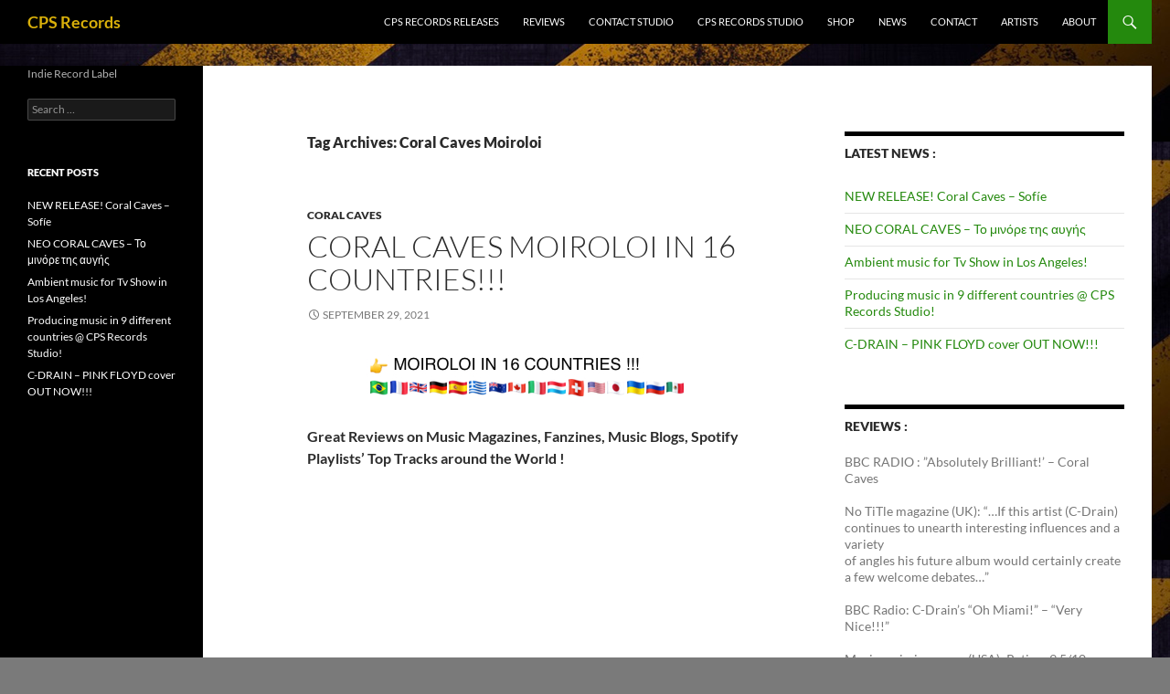

--- FILE ---
content_type: text/html; charset=UTF-8
request_url: https://www.cps-records.com/tag/coral-caves-moiroloi/
body_size: 13774
content:
<!DOCTYPE html>
<html  xmlns="http://www.w3.org/1999/xhtml" prefix="" lang="en-GB">
<head>
	<meta charset="UTF-8">
	<meta name="viewport" content="width=device-width, initial-scale=1.0">
	<title>Coral Caves Moiroloi | CPS Records</title>
	<link rel="profile" href="https://gmpg.org/xfn/11">
	<link rel="pingback" href="https://www.cps-records.com/xmlrpc.php">
	
<!-- BEGIN Metadata added by the Add-Meta-Tags WordPress plugin -->
CPS-Records, CPS Records, CPSRecords
<meta name="description" content="Content tagged with Coral Caves Moiroloi." />
<meta name="keywords" content="coral caves moiroloi" />
<!-- END Metadata added by the Add-Meta-Tags WordPress plugin -->

<meta name='robots' content='max-image-preview:large' />
<link rel="alternate" type="application/rss+xml" title="CPS Records &raquo; Feed" href="https://www.cps-records.com/feed/" />
<link rel="alternate" type="application/rss+xml" title="CPS Records &raquo; Comments Feed" href="https://www.cps-records.com/comments/feed/" />
<link rel="alternate" type="application/rss+xml" title="CPS Records &raquo; Coral Caves Moiroloi Tag Feed" href="https://www.cps-records.com/tag/coral-caves-moiroloi/feed/" />
<style id='wp-img-auto-sizes-contain-inline-css'>
img:is([sizes=auto i],[sizes^="auto," i]){contain-intrinsic-size:3000px 1500px}
/*# sourceURL=wp-img-auto-sizes-contain-inline-css */
</style>
<style id='wp-emoji-styles-inline-css'>

	img.wp-smiley, img.emoji {
		display: inline !important;
		border: none !important;
		box-shadow: none !important;
		height: 1em !important;
		width: 1em !important;
		margin: 0 0.07em !important;
		vertical-align: -0.1em !important;
		background: none !important;
		padding: 0 !important;
	}
/*# sourceURL=wp-emoji-styles-inline-css */
</style>
<style id='wp-block-library-inline-css'>
:root{--wp-block-synced-color:#7a00df;--wp-block-synced-color--rgb:122,0,223;--wp-bound-block-color:var(--wp-block-synced-color);--wp-editor-canvas-background:#ddd;--wp-admin-theme-color:#007cba;--wp-admin-theme-color--rgb:0,124,186;--wp-admin-theme-color-darker-10:#006ba1;--wp-admin-theme-color-darker-10--rgb:0,107,160.5;--wp-admin-theme-color-darker-20:#005a87;--wp-admin-theme-color-darker-20--rgb:0,90,135;--wp-admin-border-width-focus:2px}@media (min-resolution:192dpi){:root{--wp-admin-border-width-focus:1.5px}}.wp-element-button{cursor:pointer}:root .has-very-light-gray-background-color{background-color:#eee}:root .has-very-dark-gray-background-color{background-color:#313131}:root .has-very-light-gray-color{color:#eee}:root .has-very-dark-gray-color{color:#313131}:root .has-vivid-green-cyan-to-vivid-cyan-blue-gradient-background{background:linear-gradient(135deg,#00d084,#0693e3)}:root .has-purple-crush-gradient-background{background:linear-gradient(135deg,#34e2e4,#4721fb 50%,#ab1dfe)}:root .has-hazy-dawn-gradient-background{background:linear-gradient(135deg,#faaca8,#dad0ec)}:root .has-subdued-olive-gradient-background{background:linear-gradient(135deg,#fafae1,#67a671)}:root .has-atomic-cream-gradient-background{background:linear-gradient(135deg,#fdd79a,#004a59)}:root .has-nightshade-gradient-background{background:linear-gradient(135deg,#330968,#31cdcf)}:root .has-midnight-gradient-background{background:linear-gradient(135deg,#020381,#2874fc)}:root{--wp--preset--font-size--normal:16px;--wp--preset--font-size--huge:42px}.has-regular-font-size{font-size:1em}.has-larger-font-size{font-size:2.625em}.has-normal-font-size{font-size:var(--wp--preset--font-size--normal)}.has-huge-font-size{font-size:var(--wp--preset--font-size--huge)}.has-text-align-center{text-align:center}.has-text-align-left{text-align:left}.has-text-align-right{text-align:right}.has-fit-text{white-space:nowrap!important}#end-resizable-editor-section{display:none}.aligncenter{clear:both}.items-justified-left{justify-content:flex-start}.items-justified-center{justify-content:center}.items-justified-right{justify-content:flex-end}.items-justified-space-between{justify-content:space-between}.screen-reader-text{border:0;clip-path:inset(50%);height:1px;margin:-1px;overflow:hidden;padding:0;position:absolute;width:1px;word-wrap:normal!important}.screen-reader-text:focus{background-color:#ddd;clip-path:none;color:#444;display:block;font-size:1em;height:auto;left:5px;line-height:normal;padding:15px 23px 14px;text-decoration:none;top:5px;width:auto;z-index:100000}html :where(.has-border-color){border-style:solid}html :where([style*=border-top-color]){border-top-style:solid}html :where([style*=border-right-color]){border-right-style:solid}html :where([style*=border-bottom-color]){border-bottom-style:solid}html :where([style*=border-left-color]){border-left-style:solid}html :where([style*=border-width]){border-style:solid}html :where([style*=border-top-width]){border-top-style:solid}html :where([style*=border-right-width]){border-right-style:solid}html :where([style*=border-bottom-width]){border-bottom-style:solid}html :where([style*=border-left-width]){border-left-style:solid}html :where(img[class*=wp-image-]){height:auto;max-width:100%}:where(figure){margin:0 0 1em}html :where(.is-position-sticky){--wp-admin--admin-bar--position-offset:var(--wp-admin--admin-bar--height,0px)}@media screen and (max-width:600px){html :where(.is-position-sticky){--wp-admin--admin-bar--position-offset:0px}}

/*# sourceURL=wp-block-library-inline-css */
</style><style id='wp-block-image-inline-css'>
.wp-block-image>a,.wp-block-image>figure>a{display:inline-block}.wp-block-image img{box-sizing:border-box;height:auto;max-width:100%;vertical-align:bottom}@media not (prefers-reduced-motion){.wp-block-image img.hide{visibility:hidden}.wp-block-image img.show{animation:show-content-image .4s}}.wp-block-image[style*=border-radius] img,.wp-block-image[style*=border-radius]>a{border-radius:inherit}.wp-block-image.has-custom-border img{box-sizing:border-box}.wp-block-image.aligncenter{text-align:center}.wp-block-image.alignfull>a,.wp-block-image.alignwide>a{width:100%}.wp-block-image.alignfull img,.wp-block-image.alignwide img{height:auto;width:100%}.wp-block-image .aligncenter,.wp-block-image .alignleft,.wp-block-image .alignright,.wp-block-image.aligncenter,.wp-block-image.alignleft,.wp-block-image.alignright{display:table}.wp-block-image .aligncenter>figcaption,.wp-block-image .alignleft>figcaption,.wp-block-image .alignright>figcaption,.wp-block-image.aligncenter>figcaption,.wp-block-image.alignleft>figcaption,.wp-block-image.alignright>figcaption{caption-side:bottom;display:table-caption}.wp-block-image .alignleft{float:left;margin:.5em 1em .5em 0}.wp-block-image .alignright{float:right;margin:.5em 0 .5em 1em}.wp-block-image .aligncenter{margin-left:auto;margin-right:auto}.wp-block-image :where(figcaption){margin-bottom:1em;margin-top:.5em}.wp-block-image.is-style-circle-mask img{border-radius:9999px}@supports ((-webkit-mask-image:none) or (mask-image:none)) or (-webkit-mask-image:none){.wp-block-image.is-style-circle-mask img{border-radius:0;-webkit-mask-image:url('data:image/svg+xml;utf8,<svg viewBox="0 0 100 100" xmlns="http://www.w3.org/2000/svg"><circle cx="50" cy="50" r="50"/></svg>');mask-image:url('data:image/svg+xml;utf8,<svg viewBox="0 0 100 100" xmlns="http://www.w3.org/2000/svg"><circle cx="50" cy="50" r="50"/></svg>');mask-mode:alpha;-webkit-mask-position:center;mask-position:center;-webkit-mask-repeat:no-repeat;mask-repeat:no-repeat;-webkit-mask-size:contain;mask-size:contain}}:root :where(.wp-block-image.is-style-rounded img,.wp-block-image .is-style-rounded img){border-radius:9999px}.wp-block-image figure{margin:0}.wp-lightbox-container{display:flex;flex-direction:column;position:relative}.wp-lightbox-container img{cursor:zoom-in}.wp-lightbox-container img:hover+button{opacity:1}.wp-lightbox-container button{align-items:center;backdrop-filter:blur(16px) saturate(180%);background-color:#5a5a5a40;border:none;border-radius:4px;cursor:zoom-in;display:flex;height:20px;justify-content:center;opacity:0;padding:0;position:absolute;right:16px;text-align:center;top:16px;width:20px;z-index:100}@media not (prefers-reduced-motion){.wp-lightbox-container button{transition:opacity .2s ease}}.wp-lightbox-container button:focus-visible{outline:3px auto #5a5a5a40;outline:3px auto -webkit-focus-ring-color;outline-offset:3px}.wp-lightbox-container button:hover{cursor:pointer;opacity:1}.wp-lightbox-container button:focus{opacity:1}.wp-lightbox-container button:focus,.wp-lightbox-container button:hover,.wp-lightbox-container button:not(:hover):not(:active):not(.has-background){background-color:#5a5a5a40;border:none}.wp-lightbox-overlay{box-sizing:border-box;cursor:zoom-out;height:100vh;left:0;overflow:hidden;position:fixed;top:0;visibility:hidden;width:100%;z-index:100000}.wp-lightbox-overlay .close-button{align-items:center;cursor:pointer;display:flex;justify-content:center;min-height:40px;min-width:40px;padding:0;position:absolute;right:calc(env(safe-area-inset-right) + 16px);top:calc(env(safe-area-inset-top) + 16px);z-index:5000000}.wp-lightbox-overlay .close-button:focus,.wp-lightbox-overlay .close-button:hover,.wp-lightbox-overlay .close-button:not(:hover):not(:active):not(.has-background){background:none;border:none}.wp-lightbox-overlay .lightbox-image-container{height:var(--wp--lightbox-container-height);left:50%;overflow:hidden;position:absolute;top:50%;transform:translate(-50%,-50%);transform-origin:top left;width:var(--wp--lightbox-container-width);z-index:9999999999}.wp-lightbox-overlay .wp-block-image{align-items:center;box-sizing:border-box;display:flex;height:100%;justify-content:center;margin:0;position:relative;transform-origin:0 0;width:100%;z-index:3000000}.wp-lightbox-overlay .wp-block-image img{height:var(--wp--lightbox-image-height);min-height:var(--wp--lightbox-image-height);min-width:var(--wp--lightbox-image-width);width:var(--wp--lightbox-image-width)}.wp-lightbox-overlay .wp-block-image figcaption{display:none}.wp-lightbox-overlay button{background:none;border:none}.wp-lightbox-overlay .scrim{background-color:#fff;height:100%;opacity:.9;position:absolute;width:100%;z-index:2000000}.wp-lightbox-overlay.active{visibility:visible}@media not (prefers-reduced-motion){.wp-lightbox-overlay.active{animation:turn-on-visibility .25s both}.wp-lightbox-overlay.active img{animation:turn-on-visibility .35s both}.wp-lightbox-overlay.show-closing-animation:not(.active){animation:turn-off-visibility .35s both}.wp-lightbox-overlay.show-closing-animation:not(.active) img{animation:turn-off-visibility .25s both}.wp-lightbox-overlay.zoom.active{animation:none;opacity:1;visibility:visible}.wp-lightbox-overlay.zoom.active .lightbox-image-container{animation:lightbox-zoom-in .4s}.wp-lightbox-overlay.zoom.active .lightbox-image-container img{animation:none}.wp-lightbox-overlay.zoom.active .scrim{animation:turn-on-visibility .4s forwards}.wp-lightbox-overlay.zoom.show-closing-animation:not(.active){animation:none}.wp-lightbox-overlay.zoom.show-closing-animation:not(.active) .lightbox-image-container{animation:lightbox-zoom-out .4s}.wp-lightbox-overlay.zoom.show-closing-animation:not(.active) .lightbox-image-container img{animation:none}.wp-lightbox-overlay.zoom.show-closing-animation:not(.active) .scrim{animation:turn-off-visibility .4s forwards}}@keyframes show-content-image{0%{visibility:hidden}99%{visibility:hidden}to{visibility:visible}}@keyframes turn-on-visibility{0%{opacity:0}to{opacity:1}}@keyframes turn-off-visibility{0%{opacity:1;visibility:visible}99%{opacity:0;visibility:visible}to{opacity:0;visibility:hidden}}@keyframes lightbox-zoom-in{0%{transform:translate(calc((-100vw + var(--wp--lightbox-scrollbar-width))/2 + var(--wp--lightbox-initial-left-position)),calc(-50vh + var(--wp--lightbox-initial-top-position))) scale(var(--wp--lightbox-scale))}to{transform:translate(-50%,-50%) scale(1)}}@keyframes lightbox-zoom-out{0%{transform:translate(-50%,-50%) scale(1);visibility:visible}99%{visibility:visible}to{transform:translate(calc((-100vw + var(--wp--lightbox-scrollbar-width))/2 + var(--wp--lightbox-initial-left-position)),calc(-50vh + var(--wp--lightbox-initial-top-position))) scale(var(--wp--lightbox-scale));visibility:hidden}}
/*# sourceURL=https://www.cps-records.com/wp-includes/blocks/image/style.min.css */
</style>
<style id='wp-block-image-theme-inline-css'>
:root :where(.wp-block-image figcaption){color:#555;font-size:13px;text-align:center}.is-dark-theme :root :where(.wp-block-image figcaption){color:#ffffffa6}.wp-block-image{margin:0 0 1em}
/*# sourceURL=https://www.cps-records.com/wp-includes/blocks/image/theme.min.css */
</style>
<style id='wp-block-embed-inline-css'>
.wp-block-embed.alignleft,.wp-block-embed.alignright,.wp-block[data-align=left]>[data-type="core/embed"],.wp-block[data-align=right]>[data-type="core/embed"]{max-width:360px;width:100%}.wp-block-embed.alignleft .wp-block-embed__wrapper,.wp-block-embed.alignright .wp-block-embed__wrapper,.wp-block[data-align=left]>[data-type="core/embed"] .wp-block-embed__wrapper,.wp-block[data-align=right]>[data-type="core/embed"] .wp-block-embed__wrapper{min-width:280px}.wp-block-cover .wp-block-embed{min-height:240px;min-width:320px}.wp-block-embed{overflow-wrap:break-word}.wp-block-embed :where(figcaption){margin-bottom:1em;margin-top:.5em}.wp-block-embed iframe{max-width:100%}.wp-block-embed__wrapper{position:relative}.wp-embed-responsive .wp-has-aspect-ratio .wp-block-embed__wrapper:before{content:"";display:block;padding-top:50%}.wp-embed-responsive .wp-has-aspect-ratio iframe{bottom:0;height:100%;left:0;position:absolute;right:0;top:0;width:100%}.wp-embed-responsive .wp-embed-aspect-21-9 .wp-block-embed__wrapper:before{padding-top:42.85%}.wp-embed-responsive .wp-embed-aspect-18-9 .wp-block-embed__wrapper:before{padding-top:50%}.wp-embed-responsive .wp-embed-aspect-16-9 .wp-block-embed__wrapper:before{padding-top:56.25%}.wp-embed-responsive .wp-embed-aspect-4-3 .wp-block-embed__wrapper:before{padding-top:75%}.wp-embed-responsive .wp-embed-aspect-1-1 .wp-block-embed__wrapper:before{padding-top:100%}.wp-embed-responsive .wp-embed-aspect-9-16 .wp-block-embed__wrapper:before{padding-top:177.77%}.wp-embed-responsive .wp-embed-aspect-1-2 .wp-block-embed__wrapper:before{padding-top:200%}
/*# sourceURL=https://www.cps-records.com/wp-includes/blocks/embed/style.min.css */
</style>
<style id='wp-block-embed-theme-inline-css'>
.wp-block-embed :where(figcaption){color:#555;font-size:13px;text-align:center}.is-dark-theme .wp-block-embed :where(figcaption){color:#ffffffa6}.wp-block-embed{margin:0 0 1em}
/*# sourceURL=https://www.cps-records.com/wp-includes/blocks/embed/theme.min.css */
</style>
<style id='wp-block-paragraph-inline-css'>
.is-small-text{font-size:.875em}.is-regular-text{font-size:1em}.is-large-text{font-size:2.25em}.is-larger-text{font-size:3em}.has-drop-cap:not(:focus):first-letter{float:left;font-size:8.4em;font-style:normal;font-weight:100;line-height:.68;margin:.05em .1em 0 0;text-transform:uppercase}body.rtl .has-drop-cap:not(:focus):first-letter{float:none;margin-left:.1em}p.has-drop-cap.has-background{overflow:hidden}:root :where(p.has-background){padding:1.25em 2.375em}:where(p.has-text-color:not(.has-link-color)) a{color:inherit}p.has-text-align-left[style*="writing-mode:vertical-lr"],p.has-text-align-right[style*="writing-mode:vertical-rl"]{rotate:180deg}
/*# sourceURL=https://www.cps-records.com/wp-includes/blocks/paragraph/style.min.css */
</style>
<style id='global-styles-inline-css'>
:root{--wp--preset--aspect-ratio--square: 1;--wp--preset--aspect-ratio--4-3: 4/3;--wp--preset--aspect-ratio--3-4: 3/4;--wp--preset--aspect-ratio--3-2: 3/2;--wp--preset--aspect-ratio--2-3: 2/3;--wp--preset--aspect-ratio--16-9: 16/9;--wp--preset--aspect-ratio--9-16: 9/16;--wp--preset--color--black: #000;--wp--preset--color--cyan-bluish-gray: #abb8c3;--wp--preset--color--white: #fff;--wp--preset--color--pale-pink: #f78da7;--wp--preset--color--vivid-red: #cf2e2e;--wp--preset--color--luminous-vivid-orange: #ff6900;--wp--preset--color--luminous-vivid-amber: #fcb900;--wp--preset--color--light-green-cyan: #7bdcb5;--wp--preset--color--vivid-green-cyan: #00d084;--wp--preset--color--pale-cyan-blue: #8ed1fc;--wp--preset--color--vivid-cyan-blue: #0693e3;--wp--preset--color--vivid-purple: #9b51e0;--wp--preset--color--green: #24890d;--wp--preset--color--dark-gray: #2b2b2b;--wp--preset--color--medium-gray: #767676;--wp--preset--color--light-gray: #f5f5f5;--wp--preset--gradient--vivid-cyan-blue-to-vivid-purple: linear-gradient(135deg,rgb(6,147,227) 0%,rgb(155,81,224) 100%);--wp--preset--gradient--light-green-cyan-to-vivid-green-cyan: linear-gradient(135deg,rgb(122,220,180) 0%,rgb(0,208,130) 100%);--wp--preset--gradient--luminous-vivid-amber-to-luminous-vivid-orange: linear-gradient(135deg,rgb(252,185,0) 0%,rgb(255,105,0) 100%);--wp--preset--gradient--luminous-vivid-orange-to-vivid-red: linear-gradient(135deg,rgb(255,105,0) 0%,rgb(207,46,46) 100%);--wp--preset--gradient--very-light-gray-to-cyan-bluish-gray: linear-gradient(135deg,rgb(238,238,238) 0%,rgb(169,184,195) 100%);--wp--preset--gradient--cool-to-warm-spectrum: linear-gradient(135deg,rgb(74,234,220) 0%,rgb(151,120,209) 20%,rgb(207,42,186) 40%,rgb(238,44,130) 60%,rgb(251,105,98) 80%,rgb(254,248,76) 100%);--wp--preset--gradient--blush-light-purple: linear-gradient(135deg,rgb(255,206,236) 0%,rgb(152,150,240) 100%);--wp--preset--gradient--blush-bordeaux: linear-gradient(135deg,rgb(254,205,165) 0%,rgb(254,45,45) 50%,rgb(107,0,62) 100%);--wp--preset--gradient--luminous-dusk: linear-gradient(135deg,rgb(255,203,112) 0%,rgb(199,81,192) 50%,rgb(65,88,208) 100%);--wp--preset--gradient--pale-ocean: linear-gradient(135deg,rgb(255,245,203) 0%,rgb(182,227,212) 50%,rgb(51,167,181) 100%);--wp--preset--gradient--electric-grass: linear-gradient(135deg,rgb(202,248,128) 0%,rgb(113,206,126) 100%);--wp--preset--gradient--midnight: linear-gradient(135deg,rgb(2,3,129) 0%,rgb(40,116,252) 100%);--wp--preset--font-size--small: 13px;--wp--preset--font-size--medium: 20px;--wp--preset--font-size--large: 36px;--wp--preset--font-size--x-large: 42px;--wp--preset--spacing--20: 0.44rem;--wp--preset--spacing--30: 0.67rem;--wp--preset--spacing--40: 1rem;--wp--preset--spacing--50: 1.5rem;--wp--preset--spacing--60: 2.25rem;--wp--preset--spacing--70: 3.38rem;--wp--preset--spacing--80: 5.06rem;--wp--preset--shadow--natural: 6px 6px 9px rgba(0, 0, 0, 0.2);--wp--preset--shadow--deep: 12px 12px 50px rgba(0, 0, 0, 0.4);--wp--preset--shadow--sharp: 6px 6px 0px rgba(0, 0, 0, 0.2);--wp--preset--shadow--outlined: 6px 6px 0px -3px rgb(255, 255, 255), 6px 6px rgb(0, 0, 0);--wp--preset--shadow--crisp: 6px 6px 0px rgb(0, 0, 0);}:where(.is-layout-flex){gap: 0.5em;}:where(.is-layout-grid){gap: 0.5em;}body .is-layout-flex{display: flex;}.is-layout-flex{flex-wrap: wrap;align-items: center;}.is-layout-flex > :is(*, div){margin: 0;}body .is-layout-grid{display: grid;}.is-layout-grid > :is(*, div){margin: 0;}:where(.wp-block-columns.is-layout-flex){gap: 2em;}:where(.wp-block-columns.is-layout-grid){gap: 2em;}:where(.wp-block-post-template.is-layout-flex){gap: 1.25em;}:where(.wp-block-post-template.is-layout-grid){gap: 1.25em;}.has-black-color{color: var(--wp--preset--color--black) !important;}.has-cyan-bluish-gray-color{color: var(--wp--preset--color--cyan-bluish-gray) !important;}.has-white-color{color: var(--wp--preset--color--white) !important;}.has-pale-pink-color{color: var(--wp--preset--color--pale-pink) !important;}.has-vivid-red-color{color: var(--wp--preset--color--vivid-red) !important;}.has-luminous-vivid-orange-color{color: var(--wp--preset--color--luminous-vivid-orange) !important;}.has-luminous-vivid-amber-color{color: var(--wp--preset--color--luminous-vivid-amber) !important;}.has-light-green-cyan-color{color: var(--wp--preset--color--light-green-cyan) !important;}.has-vivid-green-cyan-color{color: var(--wp--preset--color--vivid-green-cyan) !important;}.has-pale-cyan-blue-color{color: var(--wp--preset--color--pale-cyan-blue) !important;}.has-vivid-cyan-blue-color{color: var(--wp--preset--color--vivid-cyan-blue) !important;}.has-vivid-purple-color{color: var(--wp--preset--color--vivid-purple) !important;}.has-black-background-color{background-color: var(--wp--preset--color--black) !important;}.has-cyan-bluish-gray-background-color{background-color: var(--wp--preset--color--cyan-bluish-gray) !important;}.has-white-background-color{background-color: var(--wp--preset--color--white) !important;}.has-pale-pink-background-color{background-color: var(--wp--preset--color--pale-pink) !important;}.has-vivid-red-background-color{background-color: var(--wp--preset--color--vivid-red) !important;}.has-luminous-vivid-orange-background-color{background-color: var(--wp--preset--color--luminous-vivid-orange) !important;}.has-luminous-vivid-amber-background-color{background-color: var(--wp--preset--color--luminous-vivid-amber) !important;}.has-light-green-cyan-background-color{background-color: var(--wp--preset--color--light-green-cyan) !important;}.has-vivid-green-cyan-background-color{background-color: var(--wp--preset--color--vivid-green-cyan) !important;}.has-pale-cyan-blue-background-color{background-color: var(--wp--preset--color--pale-cyan-blue) !important;}.has-vivid-cyan-blue-background-color{background-color: var(--wp--preset--color--vivid-cyan-blue) !important;}.has-vivid-purple-background-color{background-color: var(--wp--preset--color--vivid-purple) !important;}.has-black-border-color{border-color: var(--wp--preset--color--black) !important;}.has-cyan-bluish-gray-border-color{border-color: var(--wp--preset--color--cyan-bluish-gray) !important;}.has-white-border-color{border-color: var(--wp--preset--color--white) !important;}.has-pale-pink-border-color{border-color: var(--wp--preset--color--pale-pink) !important;}.has-vivid-red-border-color{border-color: var(--wp--preset--color--vivid-red) !important;}.has-luminous-vivid-orange-border-color{border-color: var(--wp--preset--color--luminous-vivid-orange) !important;}.has-luminous-vivid-amber-border-color{border-color: var(--wp--preset--color--luminous-vivid-amber) !important;}.has-light-green-cyan-border-color{border-color: var(--wp--preset--color--light-green-cyan) !important;}.has-vivid-green-cyan-border-color{border-color: var(--wp--preset--color--vivid-green-cyan) !important;}.has-pale-cyan-blue-border-color{border-color: var(--wp--preset--color--pale-cyan-blue) !important;}.has-vivid-cyan-blue-border-color{border-color: var(--wp--preset--color--vivid-cyan-blue) !important;}.has-vivid-purple-border-color{border-color: var(--wp--preset--color--vivid-purple) !important;}.has-vivid-cyan-blue-to-vivid-purple-gradient-background{background: var(--wp--preset--gradient--vivid-cyan-blue-to-vivid-purple) !important;}.has-light-green-cyan-to-vivid-green-cyan-gradient-background{background: var(--wp--preset--gradient--light-green-cyan-to-vivid-green-cyan) !important;}.has-luminous-vivid-amber-to-luminous-vivid-orange-gradient-background{background: var(--wp--preset--gradient--luminous-vivid-amber-to-luminous-vivid-orange) !important;}.has-luminous-vivid-orange-to-vivid-red-gradient-background{background: var(--wp--preset--gradient--luminous-vivid-orange-to-vivid-red) !important;}.has-very-light-gray-to-cyan-bluish-gray-gradient-background{background: var(--wp--preset--gradient--very-light-gray-to-cyan-bluish-gray) !important;}.has-cool-to-warm-spectrum-gradient-background{background: var(--wp--preset--gradient--cool-to-warm-spectrum) !important;}.has-blush-light-purple-gradient-background{background: var(--wp--preset--gradient--blush-light-purple) !important;}.has-blush-bordeaux-gradient-background{background: var(--wp--preset--gradient--blush-bordeaux) !important;}.has-luminous-dusk-gradient-background{background: var(--wp--preset--gradient--luminous-dusk) !important;}.has-pale-ocean-gradient-background{background: var(--wp--preset--gradient--pale-ocean) !important;}.has-electric-grass-gradient-background{background: var(--wp--preset--gradient--electric-grass) !important;}.has-midnight-gradient-background{background: var(--wp--preset--gradient--midnight) !important;}.has-small-font-size{font-size: var(--wp--preset--font-size--small) !important;}.has-medium-font-size{font-size: var(--wp--preset--font-size--medium) !important;}.has-large-font-size{font-size: var(--wp--preset--font-size--large) !important;}.has-x-large-font-size{font-size: var(--wp--preset--font-size--x-large) !important;}
/*# sourceURL=global-styles-inline-css */
</style>

<style id='classic-theme-styles-inline-css'>
/*! This file is auto-generated */
.wp-block-button__link{color:#fff;background-color:#32373c;border-radius:9999px;box-shadow:none;text-decoration:none;padding:calc(.667em + 2px) calc(1.333em + 2px);font-size:1.125em}.wp-block-file__button{background:#32373c;color:#fff;text-decoration:none}
/*# sourceURL=/wp-includes/css/classic-themes.min.css */
</style>
<link rel='stylesheet' id='twentyfourteen-lato-css' href='https://www.cps-records.com/wp-content/themes/twentyfourteen/fonts/font-lato.css?ver=20230328' media='all' />
<link rel='stylesheet' id='genericons-css' href='https://www.cps-records.com/wp-content/themes/twentyfourteen/genericons/genericons.css?ver=20251101' media='all' />
<link rel='stylesheet' id='twentyfourteen-style-css' href='https://www.cps-records.com/wp-content/themes/twentyfourteen/style.css?ver=20251202' media='all' />
<link rel='stylesheet' id='twentyfourteen-block-style-css' href='https://www.cps-records.com/wp-content/themes/twentyfourteen/css/blocks.css?ver=20250715' media='all' />
<script src="https://www.cps-records.com/wp-includes/js/jquery/jquery.min.js?ver=3.7.1" id="jquery-core-js"></script>
<script src="https://www.cps-records.com/wp-includes/js/jquery/jquery-migrate.min.js?ver=3.4.1" id="jquery-migrate-js"></script>
<script src="https://www.cps-records.com/wp-content/themes/twentyfourteen/js/functions.js?ver=20250729" id="twentyfourteen-script-js" defer data-wp-strategy="defer"></script>
<link rel="https://api.w.org/" href="https://www.cps-records.com/wp-json/" /><link rel="alternate" title="JSON" type="application/json" href="https://www.cps-records.com/wp-json/wp/v2/tags/112" /><link rel="EditURI" type="application/rsd+xml" title="RSD" href="https://www.cps-records.com/xmlrpc.php?rsd" />
<meta name="generator" content="WordPress 6.9" />
<!-- Global site tag (gtag.js) - Google Ads -->
<script async src="https://www.googletagmanager.com/gtag/js?id=AW-1018943798"></script>
<script>
  window.dataLayer = window.dataLayer || [];
  function gtag(){dataLayer.push(arguments);}
  gtag('js', new Date());

  gtag('config', 'AW-1018943798');
</script>
<!-- Global site tag (gtag.js) -->
<script async src="https://www.googletagmanager.com/gtag/js?id=AW-1018943798"></script>
<script>
  window.dataLayer = window.dataLayer || [];
  function gtag(){dataLayer.push(arguments);}
  gtag('js', new Date());

  gtag('config', 'AW-1018943798');

  gtag('event', 'conversion', {
      'send_to': 'AW-1018943798/a3xkCJj3iO0aELay7-UD'
  });
</script>

<style>[class*=" icon-oc-"],[class^=icon-oc-]{speak:none;font-style:normal;font-weight:400;font-variant:normal;text-transform:none;line-height:1;-webkit-font-smoothing:antialiased;-moz-osx-font-smoothing:grayscale}.icon-oc-one-com-white-32px-fill:before{content:"901"}.icon-oc-one-com:before{content:"900"}#one-com-icon,.toplevel_page_onecom-wp .wp-menu-image{speak:none;display:flex;align-items:center;justify-content:center;text-transform:none;line-height:1;-webkit-font-smoothing:antialiased;-moz-osx-font-smoothing:grayscale}.onecom-wp-admin-bar-item>a,.toplevel_page_onecom-wp>.wp-menu-name{font-size:16px;font-weight:400;line-height:1}.toplevel_page_onecom-wp>.wp-menu-name img{width:69px;height:9px;}.wp-submenu-wrap.wp-submenu>.wp-submenu-head>img{width:88px;height:auto}.onecom-wp-admin-bar-item>a img{height:7px!important}.onecom-wp-admin-bar-item>a img,.toplevel_page_onecom-wp>.wp-menu-name img{opacity:.8}.onecom-wp-admin-bar-item.hover>a img,.toplevel_page_onecom-wp.wp-has-current-submenu>.wp-menu-name img,li.opensub>a.toplevel_page_onecom-wp>.wp-menu-name img{opacity:1}#one-com-icon:before,.onecom-wp-admin-bar-item>a:before,.toplevel_page_onecom-wp>.wp-menu-image:before{content:'';position:static!important;background-color:rgba(240,245,250,.4);border-radius:102px;width:18px;height:18px;padding:0!important}.onecom-wp-admin-bar-item>a:before{width:14px;height:14px}.onecom-wp-admin-bar-item.hover>a:before,.toplevel_page_onecom-wp.opensub>a>.wp-menu-image:before,.toplevel_page_onecom-wp.wp-has-current-submenu>.wp-menu-image:before{background-color:#76b82a}.onecom-wp-admin-bar-item>a{display:inline-flex!important;align-items:center;justify-content:center}#one-com-logo-wrapper{font-size:4em}#one-com-icon{vertical-align:middle}.imagify-welcome{display:none !important;}</style>		<style type="text/css" id="twentyfourteen-header-css">
				.site-title a {
			color: #d8af0a;
		}
		</style>
		<style id="custom-background-css">
body.custom-background { background-color: #7a7a7a; background-image: url("https://www.cps-records.com/wp-content/uploads/2023/04/61EE3EBC-3C83-431E-AB91-85B005A80951_1_201_a.jpeg"); background-position: right center; background-size: auto; background-repeat: repeat; background-attachment: scroll; }
</style>
	</head>

<body class="archive tag tag-coral-caves-moiroloi tag-112 custom-background wp-embed-responsive wp-theme-twentyfourteen masthead-fixed list-view">
<a class="screen-reader-text skip-link" href="#content">
	Skip to content</a>
<div id="page" class="hfeed site">
		
	<header id="masthead" class="site-header">
		<div class="header-main">
							<h1 class="site-title"><a href="https://www.cps-records.com/" rel="home" >CPS Records</a></h1>
			
			<div class="search-toggle">
				<a href="#search-container" class="screen-reader-text" aria-expanded="false" aria-controls="search-container">
					Search				</a>
			</div>

			<nav id="primary-navigation" class="site-navigation primary-navigation">
				<button class="menu-toggle">Primary Menu</button>
				<div class="menu-pages-container"><ul id="primary-menu" class="nav-menu"><li id="menu-item-1045" class="menu-item menu-item-type-post_type menu-item-object-page menu-item-home menu-item-1045"><a href="https://www.cps-records.com/">CPS RECORDS RELEASES</a></li>
<li id="menu-item-1046" class="menu-item menu-item-type-post_type menu-item-object-page menu-item-1046"><a href="https://www.cps-records.com/reviews/">Reviews</a></li>
<li id="menu-item-1047" class="menu-item menu-item-type-post_type menu-item-object-page menu-item-1047"><a href="https://www.cps-records.com/contact-cps-records-studio/">Contact Studio</a></li>
<li id="menu-item-1048" class="menu-item menu-item-type-post_type menu-item-object-page menu-item-1048"><a href="https://www.cps-records.com/studio/">CPS RECORDS STUDIO</a></li>
<li id="menu-item-1049" class="menu-item menu-item-type-post_type menu-item-object-page menu-item-1049"><a href="https://www.cps-records.com/shop/">SHOP</a></li>
<li id="menu-item-1050" class="menu-item menu-item-type-post_type menu-item-object-page menu-item-1050"><a href="https://www.cps-records.com/news/">NEWS</a></li>
<li id="menu-item-1051" class="menu-item menu-item-type-post_type menu-item-object-page menu-item-1051"><a href="https://www.cps-records.com/contact/">CONTACT</a></li>
<li id="menu-item-1052" class="menu-item menu-item-type-post_type menu-item-object-page menu-item-1052"><a href="https://www.cps-records.com/artists/">ARTISTS</a></li>
<li id="menu-item-1053" class="menu-item menu-item-type-post_type menu-item-object-page menu-item-1053"><a href="https://www.cps-records.com/home/">ABOUT</a></li>
</ul></div>			</nav>
		</div>

		<div id="search-container" class="search-box-wrapper hide">
			<div class="search-box">
				<form role="search" method="get" class="search-form" action="https://www.cps-records.com/">
				<label>
					<span class="screen-reader-text">Search for:</span>
					<input type="search" class="search-field" placeholder="Search &hellip;" value="" name="s" />
				</label>
				<input type="submit" class="search-submit" value="Search" />
			</form>			</div>
		</div>
	</header><!-- #masthead -->

	<div id="main" class="site-main">

	<section id="primary" class="content-area">
		<div id="content" class="site-content" role="main">

			
			<header class="archive-header">
				<h1 class="archive-title">
				Tag Archives: Coral Caves Moiroloi				</h1>

							</header><!-- .archive-header -->

				
<article id="post-546" class="post-546 post type-post status-publish format-standard hentry category-coral-caves-coral-caves tag-christos-pappas tag-coral-caves tag-coral-caves-moiroloi tag-cps-records tag-cpsrecords tag-moiroloi">
	
	<header class="entry-header">
				<div class="entry-meta">
			<span class="cat-links"><a href="https://www.cps-records.com/category/coral-caves/coral-caves-coral-caves/" rel="category tag">Coral Caves</a></span>
		</div>
			<h1 class="entry-title"><a href="https://www.cps-records.com/coral-caves/coral-caves-coral-caves/coral-caves-moiroloi-in-16-countries/" rel="bookmark">CORAL CAVES MOIROLOI in 16 COUNTRIES!!!</a></h1>
		<div class="entry-meta">
			<span class="entry-date"><a href="https://www.cps-records.com/coral-caves/coral-caves-coral-caves/coral-caves-moiroloi-in-16-countries/" rel="bookmark"><time class="entry-date" datetime="2021-09-29T08:26:35+00:00">September 29, 2021</time></a></span> <span class="byline"><span class="author vcard"><a class="url fn n" href="https://www.cps-records.com/author/admin/" rel="author">Admin</a></span></span>		</div><!-- .entry-meta -->
	</header><!-- .entry-header -->

		<div class="entry-content">
		
<div class="wp-block-image"><figure class="aligncenter size-large"><a href="https://www.cps-records.com/wp-content/uploads/2021/09/Screen-Shot-2021-09-29-at-11.15.57-1.jpg"><img decoding="async" width="376" height="57" src="https://www.cps-records.com/wp-content/uploads/2021/09/Screen-Shot-2021-09-29-at-11.15.57-1.jpg" alt="" class="wp-image-547" srcset="https://www.cps-records.com/wp-content/uploads/2021/09/Screen-Shot-2021-09-29-at-11.15.57-1.jpg 376w, https://www.cps-records.com/wp-content/uploads/2021/09/Screen-Shot-2021-09-29-at-11.15.57-1-300x45.jpg 300w" sizes="(max-width: 376px) 100vw, 376px" /></a></figure></div>



<p><strong>Great Reviews on Music Magazines, Fanzines, Music Blogs, Spotify Playlists’ Top Tracks  around the World !</strong></p>



<figure class="wp-block-embed aligncenter is-type-rich is-provider-embed-handler wp-block-embed-embed-handler wp-embed-aspect-16-9 wp-has-aspect-ratio"><div class="wp-block-embed__wrapper">
<iframe title="Coral Caves - Moiroloi" width="474" height="267" src="https://www.youtube.com/embed/YfSF1jXNCsU?feature=oembed" frameborder="0" allow="accelerometer; autoplay; clipboard-write; encrypted-media; gyroscope; picture-in-picture; web-share" referrerpolicy="strict-origin-when-cross-origin" allowfullscreen></iframe>
</div><figcaption><strong><br>___Some picked Reviews:<br><img decoding="async" width="16" height="16" alt="👉" src="https://static.xx.fbcdn.net/images/emoji.php/v9/taa/1.5/16/1f449.png">“The mysterious and slightly uncertain mood that &#8216;Moiroloi&#8217; reveals awakens in us a subtle melancholy that gets under the skin. Simply brilliant.” &#8211; Berlin air <img loading="lazy" decoding="async" width="16" height="16" alt="🇩🇪" src="https://static.xx.fbcdn.net/images/emoji.php/v9/taf/1.5/16/1f1e9_1f1ea.png"><br><img decoding="async" width="16" height="16" alt="👉" src="https://static.xx.fbcdn.net/images/emoji.php/v9/taa/1.5/16/1f449.png">“IMPRESSIVE! This is how we can describe the resulting process in this masterpiece which is ‘Moiroloi’”. &#8211; Roadie Music <img loading="lazy" decoding="async" width="16" height="16" alt="🇧🇷" src="https://static.xx.fbcdn.net/images/emoji.php/v9/ta2/1.5/16/1f1e7_1f1f7.png"><br><img decoding="async" width="16" height="16" alt="👉" src="https://static.xx.fbcdn.net/images/emoji.php/v9/taa/1.5/16/1f449.png">“…This band will be able to hypnotize your soul…I closed my eyes as I was listening to these beautiful melodies and found myself on an unknown planet.” &#8211; Edgar Alan Poets <img loading="lazy" decoding="async" width="16" height="16" alt="🇺🇸" src="https://static.xx.fbcdn.net/images/emoji.php/v9/t2c/1.5/16/1f1fa_1f1f8.png"><br><img loading="lazy" decoding="async" width="16" height="16" alt="➡️" src="https://static.xx.fbcdn.net/images/emoji.php/v9/t25/1.5/16/27a1.png"> Spotify: <a rel="noreferrer noopener" href="https://spoti.fi/3wnHPrT?fbclid=IwAR0QMVxEBUbkxn29pR8fO3LUBFfL5BDkflolJ2Zb3CybGSNBoLiDY7KFxwg" target="_blank">https://spoti.fi/3wnHPrT</a><br><img loading="lazy" decoding="async" width="16" height="16" alt="➡️" src="https://static.xx.fbcdn.net/images/emoji.php/v9/t25/1.5/16/27a1.png"> You Tube: <a rel="noreferrer noopener" href="https://youtu.be/YfSF1jXNCsU?fbclid=IwAR2dhKwBebS6HU5AWEdBDA_cvhaunvWnzKAiZx4jkheruKzkMk5ZCxfdHqY" target="_blank">https://youtu.be/YfSF1jXNCsU</a><br><img loading="lazy" decoding="async" width="16" height="16" alt="✅" src="https://static.xx.fbcdn.net/images/emoji.php/v9/tba/1.5/16/2705.png"> On All webstores by CPS-Records</strong></figcaption></figure>
	</div><!-- .entry-content -->
	
	<footer class="entry-meta"><span class="tag-links"><a href="https://www.cps-records.com/tag/christos-pappas/" rel="tag">Christos Pappas</a><a href="https://www.cps-records.com/tag/coral-caves/" rel="tag">Coral Caves</a><a href="https://www.cps-records.com/tag/coral-caves-moiroloi/" rel="tag">Coral Caves Moiroloi</a><a href="https://www.cps-records.com/tag/cps-records/" rel="tag">CPS-Records</a><a href="https://www.cps-records.com/tag/cpsrecords/" rel="tag">CPSrecords</a><a href="https://www.cps-records.com/tag/moiroloi/" rel="tag">Moiroloi</a></span></footer></article><!-- #post-546 -->

<article id="post-517" class="post-517 post type-post status-publish format-standard hentry category-coral-caves-coral-caves tag-christos-pappas tag-coral-caves tag-coral-caves-moiroloi tag-cps-records tag-cpsrecords tag-edgar-allan-poets tag-epic-review tag-moiroloi-shakespeare tag-review">
	
	<header class="entry-header">
				<div class="entry-meta">
			<span class="cat-links"><a href="https://www.cps-records.com/category/coral-caves/coral-caves-coral-caves/" rel="category tag">Coral Caves</a></span>
		</div>
			<h1 class="entry-title"><a href="https://www.cps-records.com/coral-caves/coral-caves-coral-caves/epic-review-for-moiroloi-by-edgar-allan-poets/" rel="bookmark">EPIC REVIEW for MOIROLOI BY EDGAR ALLAN POETS!!!</a></h1>
		<div class="entry-meta">
			<span class="entry-date"><a href="https://www.cps-records.com/coral-caves/coral-caves-coral-caves/epic-review-for-moiroloi-by-edgar-allan-poets/" rel="bookmark"><time class="entry-date" datetime="2021-07-04T09:52:58+00:00">July 4, 2021</time></a></span> <span class="byline"><span class="author vcard"><a class="url fn n" href="https://www.cps-records.com/author/admin/" rel="author">Admin</a></span></span>		</div><!-- .entry-meta -->
	</header><!-- .entry-header -->

		<div class="entry-content">
		
<p> <img loading="lazy" decoding="async" width="16" height="16" alt="🙏" src="https://static.xx.fbcdn.net/images/emoji.php/v9/td9/1.5/16/1f64f.png"><a href="https://www.facebook.com/edgarallanpoets?__cft__[0]=AZXl803OC4yne0-CBQTwnBz78FeubYN9UY-dlyhxG8yg-O23-c9f38TSCBiQpcqNjOIeRvoMGFW_wB17J175wBaPI-EfPLEZqx18S9aQ6FcOpJ4VPthulSoXcJPmTG4m9MwhHeq4HwkEHb5_9ro6Mk7K&amp;__tn__=-]K-R">Edgar Allan Poets</a> <img loading="lazy" decoding="async" width="16" height="16" alt="🇺🇸" src="https://static.xx.fbcdn.net/images/emoji.php/v9/t2c/1.5/16/1f1fa_1f1f8.png"> <img loading="lazy" decoding="async" width="16" height="16" alt="‼️" src="https://static.xx.fbcdn.net/images/emoji.php/v9/tfe/1.5/16/203c.png"> <img loading="lazy" decoding="async" width="16" height="16" alt="👉" src="https://static.xx.fbcdn.net/images/emoji.php/v9/taa/1.5/16/1f449.png">“…This band will be able to hypnotize your soul…I closed my eyes as I was listening to these beautiful melodies and found myself on an unknown planet. A desert of ice under my feet and many planets of various colors in the sky…” </p>



<p><a href="https://www.facebook.com/hashtag/read?__eep__=6&amp;__cft__[0]=AZXl803OC4yne0-CBQTwnBz78FeubYN9UY-dlyhxG8yg-O23-c9f38TSCBiQpcqNjOIeRvoMGFW_wB17J175wBaPI-EfPLEZqx18S9aQ6FcOpJ4VPthulSoXcJPmTG4m9MwhHeq4HwkEHb5_9ro6Mk7K&amp;__tn__=*NK-R">#READ</a> FULL Review : <a rel="noreferrer noopener" href="https://www.edgarallanpoets.com/coral-caves/?fbclid=IwAR04sLLPQ8IyPFzL3tGI9svQ8sRkyfevYtCxTux4pYDvNLxYU5mdxWBSUWQ" target="_blank">https://www.edgarallanpoets.com/coral-caves/</a></p>



<p><img loading="lazy" decoding="async" alt="➡️" src="https://static.xx.fbcdn.net/images/emoji.php/v9/t25/1.5/16/27a1.png" width="16" height="16"> Spotify: <a rel="noreferrer noopener" href="https://spoti.fi/3wnHPrT?fbclid=IwAR2bHpwzYb_9xsJTZcVYjIu32dX8VX7G5JcEKJl4SYeLQgfeVQjw9p5-7Yk" target="_blank">https://spoti.fi/3wnHPrT</a></p>



<p><img loading="lazy" decoding="async" alt="➡️" src="https://static.xx.fbcdn.net/images/emoji.php/v9/t25/1.5/16/27a1.png" width="16" height="16"> You Tube: <a rel="noreferrer noopener" href="https://youtu.be/YfSF1jXNCsU?fbclid=IwAR1fytVMQB3iwtaGf4nFpk6Xzdn1x7IFOAGOkUKWru-cpJ3JetgN2Oaaw_k" target="_blank">https://youtu.be/YfSF1jXNCsU</a></p>



<p>OUT NOW in all webstores by CPS-Records-</p>
	</div><!-- .entry-content -->
	
	<footer class="entry-meta"><span class="tag-links"><a href="https://www.cps-records.com/tag/christos-pappas/" rel="tag">Christos Pappas</a><a href="https://www.cps-records.com/tag/coral-caves/" rel="tag">Coral Caves</a><a href="https://www.cps-records.com/tag/coral-caves-moiroloi/" rel="tag">Coral Caves Moiroloi</a><a href="https://www.cps-records.com/tag/cps-records/" rel="tag">CPS-Records</a><a href="https://www.cps-records.com/tag/cpsrecords/" rel="tag">CPSrecords</a><a href="https://www.cps-records.com/tag/edgar-allan-poets/" rel="tag">Edgar Allan Poets</a><a href="https://www.cps-records.com/tag/epic-review/" rel="tag">Epic Review</a><a href="https://www.cps-records.com/tag/moiroloi-shakespeare/" rel="tag">Moiroloi Shakespeare</a><a href="https://www.cps-records.com/tag/review/" rel="tag">Review</a></span></footer></article><!-- #post-517 -->

<article id="post-514" class="post-514 post type-post status-publish format-standard hentry category-coral-caves-coral-caves tag-christos-pappas tag-christos-pappas-music tag-coral-caves tag-coral-caves-moiroloi tag-coralcaves tag-cps-records tag-cpsrecords tag-moiroloi tag-shakespeare-moiroloi">
	
	<header class="entry-header">
				<div class="entry-meta">
			<span class="cat-links"><a href="https://www.cps-records.com/category/coral-caves/coral-caves-coral-caves/" rel="category tag">Coral Caves</a></span>
		</div>
			<h1 class="entry-title"><a href="https://www.cps-records.com/coral-caves/coral-caves-coral-caves/coral-caves-interview-global-tv-manchester/" rel="bookmark">CORAL CAVES&#8217; INTERVIEW @ GLOBAL TV Manchester!</a></h1>
		<div class="entry-meta">
			<span class="entry-date"><a href="https://www.cps-records.com/coral-caves/coral-caves-coral-caves/coral-caves-interview-global-tv-manchester/" rel="bookmark"><time class="entry-date" datetime="2021-07-04T09:44:06+00:00">July 4, 2021</time></a></span> <span class="byline"><span class="author vcard"><a class="url fn n" href="https://www.cps-records.com/author/admin/" rel="author">Admin</a></span></span>		</div><!-- .entry-meta -->
	</header><!-- .entry-header -->

		<div class="entry-content">
		
<p>Chrsitos Pappas interviewed @ Music of The Future global Tv Manchester about his Moiroloi with Coral Caves!</p>



<figure class="wp-block-embed is-type-video is-provider-youtube wp-block-embed-youtube wp-embed-aspect-16-9 wp-has-aspect-ratio"><div class="wp-block-embed__wrapper">
<iframe loading="lazy" title="MusicOTFuture Global TV Presents  ‘Coral Caves’  Behind The Song Series" width="474" height="267" src="https://www.youtube.com/embed/Uv-k43IghBM?feature=oembed" frameborder="0" allow="accelerometer; autoplay; clipboard-write; encrypted-media; gyroscope; picture-in-picture; web-share" referrerpolicy="strict-origin-when-cross-origin" allowfullscreen></iframe>
</div></figure>
	</div><!-- .entry-content -->
	
	<footer class="entry-meta"><span class="tag-links"><a href="https://www.cps-records.com/tag/christos-pappas/" rel="tag">Christos Pappas</a><a href="https://www.cps-records.com/tag/christos-pappas-music/" rel="tag">Christos Pappas Music</a><a href="https://www.cps-records.com/tag/coral-caves/" rel="tag">Coral Caves</a><a href="https://www.cps-records.com/tag/coral-caves-moiroloi/" rel="tag">Coral Caves Moiroloi</a><a href="https://www.cps-records.com/tag/coralcaves/" rel="tag">CoralCaves</a><a href="https://www.cps-records.com/tag/cps-records/" rel="tag">CPS-Records</a><a href="https://www.cps-records.com/tag/cpsrecords/" rel="tag">CPSrecords</a><a href="https://www.cps-records.com/tag/moiroloi/" rel="tag">Moiroloi</a><a href="https://www.cps-records.com/tag/shakespeare-moiroloi/" rel="tag">Shakespeare Moiroloi</a></span></footer></article><!-- #post-514 -->
		</div><!-- #content -->
	</section><!-- #primary -->

<div id="content-sidebar" class="content-sidebar widget-area" role="complementary">
	
		<aside id="recent-posts-6" class="widget widget_recent_entries">
		<h1 class="widget-title">LATEST NEWS :</h1><nav aria-label="LATEST NEWS :">
		<ul>
											<li>
					<a href="https://www.cps-records.com/new-release/new-release-coral-caves-sofie-%cf%83%cf%80%ce%ac%ce%bd%ce%b9%ce%bf-%ce%b2%ce%bb%ce%ac%cf%87%ce%b9%ce%ba%ce%bf-%cf%80%ce%bf%ce%bb%cf%85%cf%86%cf%89%ce%bd%ce%b9%ce%ba%cf%8c/">NEW RELEASE! Coral Caves &#8211; Sofíe</a>
									</li>
											<li>
					<a href="https://www.cps-records.com/coral-caves/coral-caves-coral-caves/neo-coral-caves-%cf%84%ce%bf-%ce%bc%ce%b9%ce%bd%cf%8c%cf%81%ce%b5-%cf%84%ce%b7%cf%82-%ce%b1%cf%85%ce%b3%ce%ae%cf%82/">NEO CORAL CAVES &#8211; Το μινόρε της αυγής</a>
									</li>
											<li>
					<a href="https://www.cps-records.com/coral-caves/coral-caves-coral-caves/ambient-music-for-tv-show-in-los-angeles/">Ambient music for Tv Show in Los Angeles!</a>
									</li>
											<li>
					<a href="https://www.cps-records.com/coral-caves/coral-caves-coral-caves/producing-music-in-9-different-countries-cps-records-studio/">Producing music in 9 different countries @ CPS Records Studio!</a>
									</li>
											<li>
					<a href="https://www.cps-records.com/coral-caves/coral-caves-coral-caves/c-drain-pink-floyd-cover-out-now/">C-DRAIN &#8211; PINK FLOYD cover OUT NOW!!!</a>
									</li>
					</ul>

		</nav></aside><aside id="text-4" class="widget widget_text"><h1 class="widget-title">REVIEWS :</h1>			<div class="textwidget"><p>BBC RADIO : &#8221;Absolutely Brilliant!&#8217; &#8211; Coral Caves</p>
<p>No TiTle magazine (UK): “…If this artist (C-Drain) continues to unearth interesting influences and a variety<br />
of angles his future album would certainly create a few welcome debates…”</p>
<p>BBC Radio: C-Drain’s “Oh Miami!” &#8211; “Very Nice!!!”</p>
<p>Music emissions.com (USA): Rating: 9,5/10 &#8211; “Producer/artist Christos Pappas resurfaces with his latest track “Oh Miami!” Blending modern rock with continuing West Coast retro pop theme, he switches coasts, pens an ode and paints a vivid portrait of the Southern Florida party city. Mixing tinges of reggae as a clever nod to its proximity to the Caribbean, this could be the metropolis’ next theme song!”</p>
<p>ΕRT Radio (Greece) C-Drain ‘Covers Unplugged’ on TOP 6 English Albums of 2016 and on TOP 20 of all 2016 Album-releases.</p>
<p>Vinylmine/Jazz &amp; Tzaz magazine :‘Covers Unplugged’ -“Very nice work, creating a low-profile sound in general beyond the few crescendos, which is complete, sounds complete and fine standing.”</p>
<p>Brian Wilson (Beach Boys) favourites C-Drain’s ‘Oh Miami!’ and reposted it on his personal page!</p>
<p>Music emissions.com (USA): Rating: 9/10 “…‘So What?’ is just the sort of musical break from the misery we need. And that is the key to what makes a good pop song &#8211; it fits the moment…so, go on…listen to &#8220;So What?&#8221; It will cheer you up guaranteed!”</p>
<p>Coral Caves:</p>
<p>BBC Radio: (about Debut Coral Caves LP) : &#8216;Absolutely Brilliant!&#8217;</p>
<p>AltRockIsDead Radio (USA): “Interesting stats on Coral Caves’ ‘Shine’, we’ve played it 75 times, of those listeners who rated it, it’s rated 4 out of 5 stars, no drops, great work!!”</p>
<p>Jumbo Records (UK): “Local heroes Coral Caves walk the lines between lush, touching songwriting ala Echo And The Bunnymen and a slightly dark and gothic take on indie…Needless to say this 3 track E.P. is well worth checking out…”</p>
<p>Rockap.gr (GRE): “…overall we are dealing with a flawless presentation that if anything left speechless at the professionalism…’Sometimes’ with subcutaneous blues…flirts heavily with Pink Floyd-economic tradition…to overemphasize the beautiful psychedelic parts…”</p>
</div>
		</aside></div><!-- #content-sidebar -->
<div id="secondary">
		<h2 class="site-description">Indie Record Label</h2>
	
	
		<div id="primary-sidebar" class="primary-sidebar widget-area" role="complementary">
		<aside id="search-4" class="widget widget_search"><form role="search" method="get" class="search-form" action="https://www.cps-records.com/">
				<label>
					<span class="screen-reader-text">Search for:</span>
					<input type="search" class="search-field" placeholder="Search &hellip;" value="" name="s" />
				</label>
				<input type="submit" class="search-submit" value="Search" />
			</form></aside>
		<aside id="recent-posts-4" class="widget widget_recent_entries">
		<h1 class="widget-title">Recent Posts</h1><nav aria-label="Recent Posts">
		<ul>
											<li>
					<a href="https://www.cps-records.com/new-release/new-release-coral-caves-sofie-%cf%83%cf%80%ce%ac%ce%bd%ce%b9%ce%bf-%ce%b2%ce%bb%ce%ac%cf%87%ce%b9%ce%ba%ce%bf-%cf%80%ce%bf%ce%bb%cf%85%cf%86%cf%89%ce%bd%ce%b9%ce%ba%cf%8c/">NEW RELEASE! Coral Caves &#8211; Sofíe</a>
									</li>
											<li>
					<a href="https://www.cps-records.com/coral-caves/coral-caves-coral-caves/neo-coral-caves-%cf%84%ce%bf-%ce%bc%ce%b9%ce%bd%cf%8c%cf%81%ce%b5-%cf%84%ce%b7%cf%82-%ce%b1%cf%85%ce%b3%ce%ae%cf%82/">NEO CORAL CAVES &#8211; Το μινόρε της αυγής</a>
									</li>
											<li>
					<a href="https://www.cps-records.com/coral-caves/coral-caves-coral-caves/ambient-music-for-tv-show-in-los-angeles/">Ambient music for Tv Show in Los Angeles!</a>
									</li>
											<li>
					<a href="https://www.cps-records.com/coral-caves/coral-caves-coral-caves/producing-music-in-9-different-countries-cps-records-studio/">Producing music in 9 different countries @ CPS Records Studio!</a>
									</li>
											<li>
					<a href="https://www.cps-records.com/coral-caves/coral-caves-coral-caves/c-drain-pink-floyd-cover-out-now/">C-DRAIN &#8211; PINK FLOYD cover OUT NOW!!!</a>
									</li>
					</ul>

		</nav></aside>	</div><!-- #primary-sidebar -->
	</div><!-- #secondary -->

		</div><!-- #main -->

		<footer id="colophon" class="site-footer">

			
			<div class="site-info">
												<a href="https://wordpress.org/" class="imprint">
					Proudly powered by WordPress				</a>
			</div><!-- .site-info -->
		</footer><!-- #colophon -->
	</div><!-- #page -->

	


<script type="speculationrules">
{"prefetch":[{"source":"document","where":{"and":[{"href_matches":"/*"},{"not":{"href_matches":["/wp-*.php","/wp-admin/*","/wp-content/uploads/*","/wp-content/*","/wp-content/plugins/*","/wp-content/themes/twentyfourteen/*","/*\\?(.+)"]}},{"not":{"selector_matches":"a[rel~=\"nofollow\"]"}},{"not":{"selector_matches":".no-prefetch, .no-prefetch a"}}]},"eagerness":"conservative"}]}
</script>

<script id="wp-emoji-settings" type="application/json">
{"baseUrl":"https://s.w.org/images/core/emoji/17.0.2/72x72/","ext":".png","svgUrl":"https://s.w.org/images/core/emoji/17.0.2/svg/","svgExt":".svg","source":{"concatemoji":"https://www.cps-records.com/wp-includes/js/wp-emoji-release.min.js?ver=6.9"}}
</script>
<script type="module">
/*! This file is auto-generated */
const a=JSON.parse(document.getElementById("wp-emoji-settings").textContent),o=(window._wpemojiSettings=a,"wpEmojiSettingsSupports"),s=["flag","emoji"];function i(e){try{var t={supportTests:e,timestamp:(new Date).valueOf()};sessionStorage.setItem(o,JSON.stringify(t))}catch(e){}}function c(e,t,n){e.clearRect(0,0,e.canvas.width,e.canvas.height),e.fillText(t,0,0);t=new Uint32Array(e.getImageData(0,0,e.canvas.width,e.canvas.height).data);e.clearRect(0,0,e.canvas.width,e.canvas.height),e.fillText(n,0,0);const a=new Uint32Array(e.getImageData(0,0,e.canvas.width,e.canvas.height).data);return t.every((e,t)=>e===a[t])}function p(e,t){e.clearRect(0,0,e.canvas.width,e.canvas.height),e.fillText(t,0,0);var n=e.getImageData(16,16,1,1);for(let e=0;e<n.data.length;e++)if(0!==n.data[e])return!1;return!0}function u(e,t,n,a){switch(t){case"flag":return n(e,"\ud83c\udff3\ufe0f\u200d\u26a7\ufe0f","\ud83c\udff3\ufe0f\u200b\u26a7\ufe0f")?!1:!n(e,"\ud83c\udde8\ud83c\uddf6","\ud83c\udde8\u200b\ud83c\uddf6")&&!n(e,"\ud83c\udff4\udb40\udc67\udb40\udc62\udb40\udc65\udb40\udc6e\udb40\udc67\udb40\udc7f","\ud83c\udff4\u200b\udb40\udc67\u200b\udb40\udc62\u200b\udb40\udc65\u200b\udb40\udc6e\u200b\udb40\udc67\u200b\udb40\udc7f");case"emoji":return!a(e,"\ud83e\u1fac8")}return!1}function f(e,t,n,a){let r;const o=(r="undefined"!=typeof WorkerGlobalScope&&self instanceof WorkerGlobalScope?new OffscreenCanvas(300,150):document.createElement("canvas")).getContext("2d",{willReadFrequently:!0}),s=(o.textBaseline="top",o.font="600 32px Arial",{});return e.forEach(e=>{s[e]=t(o,e,n,a)}),s}function r(e){var t=document.createElement("script");t.src=e,t.defer=!0,document.head.appendChild(t)}a.supports={everything:!0,everythingExceptFlag:!0},new Promise(t=>{let n=function(){try{var e=JSON.parse(sessionStorage.getItem(o));if("object"==typeof e&&"number"==typeof e.timestamp&&(new Date).valueOf()<e.timestamp+604800&&"object"==typeof e.supportTests)return e.supportTests}catch(e){}return null}();if(!n){if("undefined"!=typeof Worker&&"undefined"!=typeof OffscreenCanvas&&"undefined"!=typeof URL&&URL.createObjectURL&&"undefined"!=typeof Blob)try{var e="postMessage("+f.toString()+"("+[JSON.stringify(s),u.toString(),c.toString(),p.toString()].join(",")+"));",a=new Blob([e],{type:"text/javascript"});const r=new Worker(URL.createObjectURL(a),{name:"wpTestEmojiSupports"});return void(r.onmessage=e=>{i(n=e.data),r.terminate(),t(n)})}catch(e){}i(n=f(s,u,c,p))}t(n)}).then(e=>{for(const n in e)a.supports[n]=e[n],a.supports.everything=a.supports.everything&&a.supports[n],"flag"!==n&&(a.supports.everythingExceptFlag=a.supports.everythingExceptFlag&&a.supports[n]);var t;a.supports.everythingExceptFlag=a.supports.everythingExceptFlag&&!a.supports.flag,a.supports.everything||((t=a.source||{}).concatemoji?r(t.concatemoji):t.wpemoji&&t.twemoji&&(r(t.twemoji),r(t.wpemoji)))});
//# sourceURL=https://www.cps-records.com/wp-includes/js/wp-emoji-loader.min.js
</script>
<script id="ocvars">var ocSiteMeta = {plugins: {"a3e4aa5d9179da09d8af9b6802f861a8": 1,"2c9812363c3c947e61f043af3c9852d0": 1,"b904efd4c2b650207df23db3e5b40c86": 1,"a3fe9dc9824eccbd72b7e5263258ab2c": 1}}</script></body>
</html>
